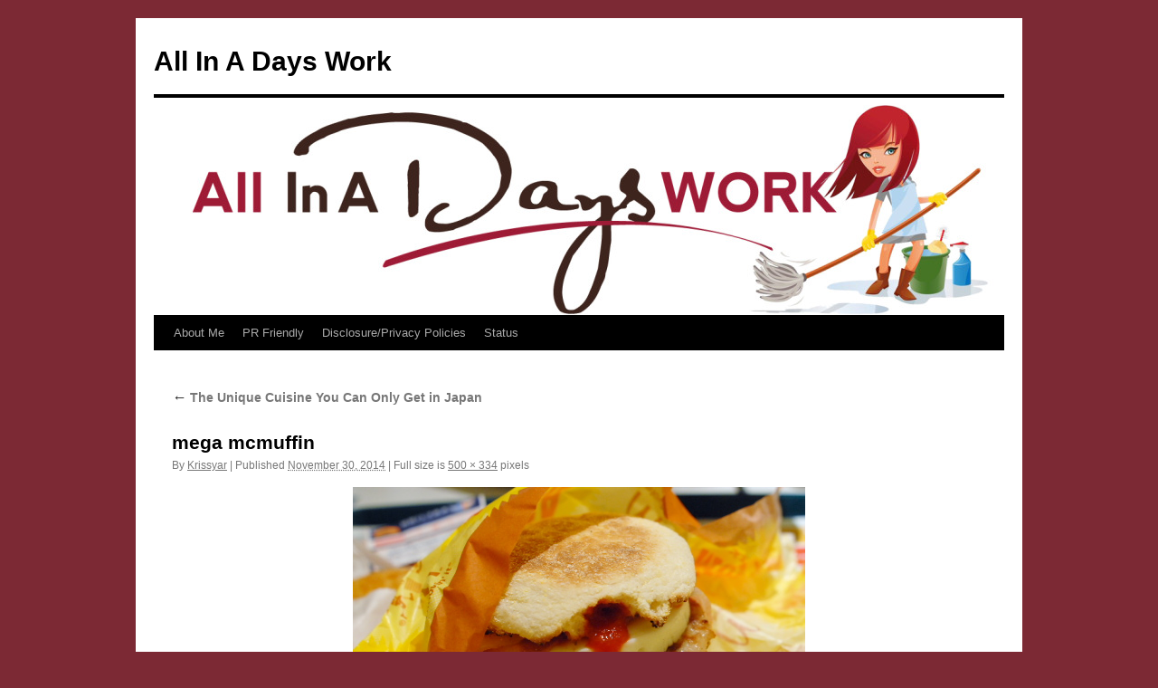

--- FILE ---
content_type: text/html; charset=utf-8
request_url: https://www.google.com/recaptcha/api2/aframe
body_size: 223
content:
<!DOCTYPE HTML><html><head><meta http-equiv="content-type" content="text/html; charset=UTF-8"></head><body><script nonce="Ol_-EM7fBS4klJ2i1Udgiw">/** Anti-fraud and anti-abuse applications only. See google.com/recaptcha */ try{var clients={'sodar':'https://pagead2.googlesyndication.com/pagead/sodar?'};window.addEventListener("message",function(a){try{if(a.source===window.parent){var b=JSON.parse(a.data);var c=clients[b['id']];if(c){var d=document.createElement('img');d.src=c+b['params']+'&rc='+(localStorage.getItem("rc::a")?sessionStorage.getItem("rc::b"):"");window.document.body.appendChild(d);sessionStorage.setItem("rc::e",parseInt(sessionStorage.getItem("rc::e")||0)+1);localStorage.setItem("rc::h",'1768969763480');}}}catch(b){}});window.parent.postMessage("_grecaptcha_ready", "*");}catch(b){}</script></body></html>